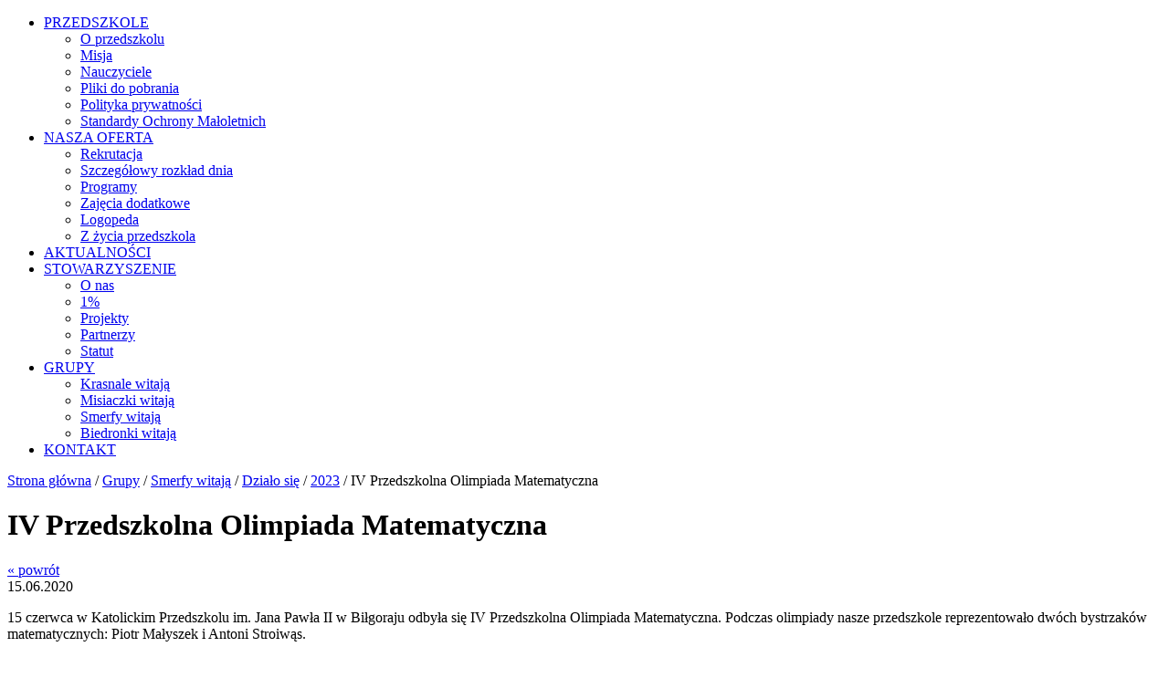

--- FILE ---
content_type: text/html
request_url: http://domek-przedszkolaka.pl/pl/grupy/smerfy/dzialo-sie,2023,706
body_size: 8505
content:
<!DOCTYPE html>
<html lang="pl" class="no-js">
<head>
    <meta charset="utf-8" />
    <meta http-equiv="X-UA-Compatible" content="IE=edge,chrome=1" />
    <meta name="viewport" content="width=device-width, initial-scale=1, user-scalable=no" />
    <meta name="description" content="Domek Przedszkolaka - przedszkole w Biłgoraju" />
    <title>Przedszkole Domek Przedszkolaka w Biłgoraju - Smerfy - Działo się</title>
    <link rel="shortcut icon" href="/favicon.ico">
    <script src="/js/modernizr.js"></script>
    <link href="/css/subpage.css" rel="stylesheet" />
    <link href="/css/print.css" media="print" rel="stylesheet" />
    <link href="/js/lib/fancybox/jquery.fancybox.css" media="screen" rel="stylesheet" />
    <link href="/css/font-awesome.min.css" rel="stylesheet" />
    <!--[if lt IE 9 &!(IEMobile)]>
        <script src="/js/html5shiv.min.js"></script>
    <![endif]-->
    <script src="/js/lib/jquery/jquery-2.1.0.min.js"></script>
</head>
<body id="body">    
  <div id="fb-root"></div>
  <script>(function(d, s, id) {
    var js, fjs = d.getElementsByTagName(s)[0];
    if (d.getElementById(id)) return;
    js = d.createElement(s); js.id = id;
    js.src = "//connect.facebook.net/pl_PL/sdk.js#xfbml=1&version=v2.0";
    fjs.parentNode.insertBefore(js, fjs);
	}(document, 'script', 'facebook-jssdk'));
  </script>
  
  <div class="global-content clearfix">
    <div class="header">
      <a href="/" class="logo"></a>
      <div class="cytat-top"></div>
    </div>
  </div>

  <div class="global-content clearfix">
  
    <nav class="menu margines-80 clearfix">
      <ul class="l0 clearfix">
      
<li class="l0"><a href="/pl/przedszkole" id="przedszkole" class=""  target="_self" >PRZEDSZKOLE</a>
<ul class="subitem l1">
<li class="l1"><a href="/pl/przedszkole/o-przedszkolu" id="przedszkole_o-przedszkolu" class=""  >O przedszkolu</a></li>
<li class="l1"><a href="/pl/przedszkole/misja" id="przedszkole_misja" class=""  >Misja</a></li>
<li class="l1"><a href="/pl/przedszkole/nauczyciele" id="przedszkole_nauczyciele" class=""  >Nauczyciele</a></li>
<li class="l1"><a href="/pl/przedszkole/pliki-do-pobrania" id="przedszkole_pliki-do-pobrania" class=""  >Pliki do pobrania</a></li>
<li class="l1"><a href="/pl/przedszkole/polityka-prywatnosci" id="przedszkole_polityka-prywatnosci" class=""  >Polityka prywatności </a></li>
<li class="l1"><a href="/pl/przedszkole/standardy-ochrony-maloletnich" id="przedszkole_standardy-ochrony-maloletnich" class=""  >Standardy Ochrony Małoletnich</a></li>
</ul>
</li>
<li class="l0"><a href="/pl/nasza-oferta" id="nasza-oferta" class=""  target="_self" >NASZA OFERTA</a>
<ul class="subitem l1">
<li class="l1"><a href="/pl/nasza-oferta/rekrutacja" id="nasza-oferta_rekrutacja" class=""  >Rekrutacja</a></li>
<li class="l1"><a href="/pl/nasza-oferta/ramowy-rozklad-dnia" id="nasza-oferta_ramowy-rozklad-dnia" class=""  >Szczegółowy rozkład dnia</a></li>
<li class="l1"><a href="/pl/nasza-oferta/program" id="nasza-oferta_program" class=""  >Programy</a></li>
<li class="l1"><a href="/pl/nasza-oferta/zajecia-dodatkowe" id="nasza-oferta_zajecia-dodatkowe" class=""  >Zajęcia dodatkowe</a></li>
<li class="l1"><a href="/pl/nasza-oferta/psycholog-logopeda" id="nasza-oferta_psycholog-logopeda" class=""  >Logopeda</a></li>
<li class="l1"><a href="/pl/nasza-oferta/z-zycia-przedszkola" id="nasza-oferta_z-zycia-przedszkola" class=""  >Z życia przedszkola</a></li>
</ul>
</li>
<li class="l0"><a href="/pl/aktualnosci" id="aktualnosci" class=""  >AKTUALNOŚCI</a></li>
<li class="l0"><a href="/pl/stowarzyszenie" id="stowarzyszenie" class=""  target="_self" >STOWARZYSZENIE</a>
<ul class="subitem l1">
<li class="l1"><a href="/pl/stowarzyszenie/o-nas" id="stowarzyszenie_o-nas" class=""  >O nas</a></li>
<li class="l1"><a href="/pl/stowarzyszenie/1-procent" id="stowarzyszenie_1-procent" class=""  >1%</a></li>
<li class="l1"><a href="/pl/stowarzyszenie/projekty" id="stowarzyszenie_projekty" class=""  >Projekty</a></li>
<li class="l1"><a href="/pl/stowarzyszenie/partnerzy" id="stowarzyszenie_partnerzy" class=""  >Partnerzy</a></li>
<li class="l1"><a href="/pl/stowarzyszenie/statut" id="stowarzyszenie_statut" class=""  >Statut</a></li>
</ul>
</li>
<li class="l0"><a href="/pl/grupy" id="grupy" class="selected"  target="_self" >GRUPY</a>
<ul class="subitem l1">
<li class="l1"><a href="/pl/grupy/krasnale" id="grupy_krasnale" class=""  >Krasnale witają</a></li>
<li class="l1"><a href="/pl/grupy/misiaczki" id="grupy_misiaczki" class=""  >Misiaczki witają</a></li>
<li class="l1"><a href="/pl/grupy/smerfy" id="grupy_smerfy" class="selected"  >Smerfy witają</a></li>
<li class="l1"><a href="/pl/grupy/biedronki" id="grupy_biedronki" class=""  >Biedronki witają</a></li>
</ul>
</li>
<li class="l0"><a href="/pl/kontakt" id="kontakt" class=""  >KONTAKT</a></li>
</ul>
    </nav>

    <div class="content-wrapper">
      <div class="page-content">
  <div class="breads">
    <a href="/pl">Strona główna</a>
    / <a href="/pl/grupy" class="bread">Grupy</a> / <a href="/pl/grupy/smerfy" class="bread">Smerfy witają</a> / <a href="/pl/grupy/smerfy/dzialo-sie" class="bread">Działo się</a> / <a href="/pl/grupy/smerfy/dzialo-sie,2023" class="bread">2023</a> / <span class="bread current">IV Przedszkolna Olimpiada Matematyczna</span>   </div>

        <h1 class="page-title"><span>IV Przedszkolna Olimpiada Matematyczna</span></h1>
  
<div class="cols-2 clearfix grupy">
  <div class="left">
      
    
    
      <a class="cofnij" href="javascript:history.back(-1)">&laquo; powrót</a>
      <div class="news">
        <div class="news-item-desc">
        
          <div class="news-item-date"><span>15.06.2020</span></div>
          
          <div class="news-item-right">
                        
            <div class="news-item-content">
              <p>
  15 czerwca w Katolickim Przedszkolu im. Jana Pawła II w Biłgoraju odbyła się IV Przedszkolna Olimpiada Matematyczna. Podczas olimpiady nasze przedszkole reprezentowało dw&oacute;ch bystrzak&oacute;w matematycznych: Piotr Małyszek i Antoni Stroiwąs.
</p>              <p>
  Obaj chłopcy zajęli indywidualnie r&oacute;wnorzędne drugie miejsca ex aequo, uzyskali taką sama liczbę punkt&oacute;w natomiast w klasyfikacji zespolowej zajęli pierwsze miejsce!
</p>
<p>
  <strong>Klasyfikacja zespołowa:</strong><br/>
  I miejsce - Szkoła Podstawowa Nr 5 w Biłgoraju, Domek Przedszkolaka w Biłgoraju;<br/>
  II miejsce - Przedszkole w Tereszpolu Zaorenda, Przedszkole Integracyjne &quot;Bambini&quot;;<br/>
  III miejsce - Szkoła Podstawowa w Chmielku.
</p>
<p>
  <strong>Klasyfikacja indywidualna:</strong><br/>
  I miejsce - Iwo Złamański (Szkoła Podstawowa Nr 5 w Biłgoraju), Przemysław Mamcarz (Przedszkole w Tereszpolu Zaorenda);<br/>
  II miejsce - Piotr Kupczak (Przedszkole &quot;Leśne Skrzaty&quot; w Aleksandrowie), Oliwier Bryła (Przedszkole Integracyjne &quot;Bambini&quot;), Piotr Małyszek (Przedszkole &quot;Domek Przedszkolaka&quot;), Antoni Stroiwąs (Przedszkole &quot;Domek Przedszkolaka&quot;);<br/>
  III miejsce - Damian Słotwiński (Szkoła Podstawowa w Chmielku);<br/>
  IV miejsce - Bartłomiej Naklicki (Szkoła Podstawowa w Chmielku), Bartłomiej Czub (Przedszkole Integracyjne &quot;Bambini&quot;), Wiktor Kozioł (Szkoła Podstawowa Nr 5 w Biłgoraju), Bartłomiej Bździuch (Katolickie Przedszkole w Biłgoraju);<br/>
  V miejsce - Adam Radowiec (Przedszkole w Tereszpolu Zaorenda), Sylwia Popko (szkoła Podstawowa w Dereźni Solskiej).
</p>
<p>
  Serdecznie gratulujemy naszym wspaniałym małym matematykom oraz wszystkim uczestnikom i życzymy dalszych sukces&oacute;w.
</p>            </div>
            <div class="clr"></div>
          </div>
          <div class="clr"></div>
        </div>
        
      </div>
      <a class="cofnij" href="javascript:history.back(-1)">&laquo; powrót</a>
<div class="galeria mic"><div class="inner"><a class="item fancybox" href="/upload/01_big_188.jpg" title="" data-fancybox-group="galeria"><img src="/upload/01_mic_161.jpg" alt="" /></a>
<a class="item fancybox" href="/upload/02_big_173.jpg" title="" data-fancybox-group="galeria"><img src="/upload/02_mic_163.jpg" alt="" /></a>
<a class="item fancybox" href="/upload/03_big_173.jpg" title="" data-fancybox-group="galeria"><img src="/upload/03_mic_164.jpg" alt="" /></a>
<a class="item fancybox" href="/upload/04_big_170.jpg" title="" data-fancybox-group="galeria"><img src="/upload/04_mic_162.jpg" alt="" /></a>
<a class="item fancybox" href="/upload/05_big_158.jpg" title="" data-fancybox-group="galeria"><img src="/upload/05_mic_153.jpg" alt="" /></a>
<a class="item fancybox" href="/upload/06_big_157.jpg" title="" data-fancybox-group="galeria"><img src="/upload/06_mic_151.jpg" alt="" /></a>
<a class="item fancybox" href="/upload/07_big_156.jpg" title="" data-fancybox-group="galeria"><img src="/upload/07_mic_147.jpg" alt="" /></a>
</div></div><div class="h40"></div>    
        <div class="wydarzenia clearfix">

    
      <h2>Działo się:</h2>      
      <article>
          
        <div class="clearfix">
                    <div class="image"><img src="/upload/20252_min.jpg" alt="138x103" /></div>
                    
          <div class="content">            
            <a href="/pl/grupy/smerfy/dzialo-sie,2025,1101" class="title">Wesołych  Świąt!</a>
                        <a href="/pl/grupy/smerfy/dzialo-sie,2025,1101" class="more">zobacz więcej &raquo;</a>
          </div>
        </div>
          </article>
  
            <div class="pozostale">
        <h3 class="title">Czytaj więcej:</h3>
        <div id="pozostale_content">
          <a href="/pl/grupy/smerfy/dzialo-sie,2025,1100">Jasełka w Domku Przedszkolaka &raquo;</a><a href="/pl/grupy/smerfy/dzialo-sie,2025,1099">Konkurs plastyczny "Świąteczna Ozdoba" &raquo;</a><a href="/pl/grupy/smerfy/dzialo-sie,2025,1097">Wycieczka do parku Rodzinnego SÓWKA w Obszy &raquo;</a><a href="/pl/grupy/smerfy/dzialo-sie,2025,1096">Wyniki konkursu plastycznego "Jesienna sensoryczna książeczka" &raquo;</a><a href="/pl/grupy/smerfy/dzialo-sie,2025,1094">Dzień Pluszowego Misia w grupie "Smerfy" i "Biedronki" &raquo;</a><a href="/pl/grupy/smerfy/dzialo-sie,2025,1093">Urodziny Radka, Patrycji, Marysi, Lilki i Filipa &raquo;</a><a href="/pl/grupy/smerfy/dzialo-sie,2025,1092">Międzyprzedszkolny Przegląd Piosenki i Pieśni Patryjotycznej &raquo;</a><a href="/pl/grupy/smerfy/dzialo-sie,2025,1091">Wyniki konkursu plastycznego "Różni a jednak tacy sami" &raquo;</a><a href="/pl/grupy/smerfy/dzialo-sie,2025,1083">Lepimy warzywa z masy solnej &raquo;</a><a href="/pl/grupy/smerfy/dzialo-sie,2025,1081">Dzień Edukacji Narodowej &raquo;</a><a href="/pl/grupy/smerfy/dzialo-sie,2025,1079">Spotkanie z policjantem &raquo;</a><a href="/pl/grupy/smerfy/dzialo-sie,2025,1077">Pokaz strojów jesiennych &raquo;</a><a href="/pl/grupy/smerfy/dzialo-sie,2025,1076">"Dzień chłopaka" &raquo;</a><a href="/pl/grupy/smerfy/dzialo-sie,2025,1075">"Dzień ziemniaka" w Powerland &raquo;</a><a href="/pl/grupy/smerfy/dzialo-sie,2025,1071">"Dzień Kropki" u "Biedronek" i "Smerfów" &raquo;</a><a href="/pl/grupy/smerfy/dzialo-sie,2025,1069">Bal na pożegnaie wakacji. &raquo;</a><a href="/pl/grupy/smerfy/dzialo-sie,2025,1068">Ostatni tydzień wakacji &raquo;</a><a href="/pl/grupy/smerfy/dzialo-sie,2025,1067">Wakacyjne prace plastyczne &raquo;</a><a href="/pl/grupy/smerfy/dzialo-sie,2025,1066">Wakacyjne zabawy na placu &raquo;</a><a href="/pl/grupy/smerfy/dzialo-sie,2025,1065">Wakacje z Photonem &raquo;</a><a href="/pl/grupy/smerfy/dzialo-sie,2025,1063">Konkurs ekologiczny "Zbieramy zużyte baterie w roku szkolnym 2024/2025” &raquo;</a><a href="/pl/grupy/smerfy/dzialo-sie,2025,1062">Urodziny Wiktorii, Jasia i Rozalki &raquo;</a><a href="/pl/grupy/smerfy/dzialo-sie,2025,1060">Dzień Rodziny  &raquo;</a><a href="/pl/grupy/smerfy/dzialo-sie,2025,1059">Wycieczka do Parku Żywiołów &raquo;</a><a href="/pl/grupy/smerfy/dzialo-sie,2025,1052">Urodziny Mai, Gabrysi i Sebastiana &raquo;</a><a href="/pl/grupy/smerfy/dzialo-sie,2025,1051">Wizyta w bibliotece grup "Smerfy" i "Misiaczki" &raquo;</a><a href="/pl/grupy/smerfy/dzialo-sie,2025,1048">Życzenia Wielkanocne &raquo;</a><a href="/pl/grupy/smerfy/dzialo-sie,2025,1043">Urodziny Danielka, Mai i Martynki &raquo;</a><a href="/pl/grupy/smerfy/dzialo-sie,2025,1042">Poznajemy żywioły &raquo;</a><a href="/pl/grupy/smerfy/dzialo-sie,2025,1039">Mali ogrodnicy w gr. "Smerfy" i "Misiaczki" &raquo;</a><a href="/pl/grupy/smerfy/dzialo-sie,2025,1037">Powitanie Wiosny &raquo;</a><a href="/pl/grupy/smerfy/dzialo-sie,2025,1035">Marcowe eksperymenty pogodowe - zabawy badawcze w grupie "Smerfy" i " Misiaczki". &raquo;</a><a href="/pl/grupy/smerfy/dzialo-sie,2025,1028">Dzień Kobiet w grupach "Krasnali", "Smerfy" i "Misiaczki" &raquo;</a><a href="/pl/grupy/smerfy/dzialo-sie,2025,1024">Bal karnawałowy 2025 &raquo;</a><a href="/pl/grupy/smerfy/dzialo-sie,2025,1019">Dzień Babci i Dziadka &raquo;</a><a href="/pl/grupy/smerfy/dzialo-sie,2025,1017">Wesołych Świąt! &raquo;</a><a href="/pl/grupy/smerfy/dzialo-sie,2025,1014">Konkurs "Świąteczna choinka" &raquo;</a><a href="/pl/grupy/smerfy/dzialo-sie,2025,1013">Pierniczki &raquo;</a><a href="/pl/grupy/smerfy/dzialo-sie,2025,1011">Wizyta Świętego Mikołaja &raquo;</a><a href="/pl/grupy/smerfy/dzialo-sie,2025,1010">Bezpłatne świąteczne warsztaty  &raquo;</a><a href="/pl/grupy/smerfy/dzialo-sie,2025,1007">Wycieczka do "Muzeum bombki choinkowej" w Nowej Dębie. &raquo;</a><a href="/pl/grupy/smerfy/dzialo-sie,2025,1006">Zagadki z Photonem &raquo;</a><a href="/pl/grupy/smerfy/dzialo-sie,2025,1000">Akademia z okazji Narodowego Święta Niepodległości &raquo;</a><a href="/pl/grupy/smerfy/dzialo-sie,2025,993">Bajkostwory w naszym przedszkolu &raquo;</a><a href="/pl/grupy/smerfy/dzialo-sie,2025,992">Stworki, potworki i inne cudaczki z ziemniaków w grupie "Misiaczki" i "Smerfy" &raquo;</a><a href="/pl/grupy/smerfy/dzialo-sie,2025,990">Dzień Eduakcji Narodowej &raquo;</a><a href="/pl/grupy/smerfy/dzialo-sie,2025,989">Zabawy z masą solną w grupie "Misiaczki" i "Smerfy" &raquo;</a><a href="/pl/grupy/smerfy/dzialo-sie,2025,988">"Smerfy" i "Misiaczki" poznają zwierzęta leśne z Photonem  &raquo;</a><a href="/pl/grupy/smerfy/dzialo-sie,2025,985">Dzień Chłopaka &raquo;</a><a href="/pl/grupy/smerfy/dzialo-sie,2025,983">Dzień Jabłak w grupie "Smerfy" i "Misiaczki" &raquo;</a><a href="/pl/grupy/smerfy/dzialo-sie,2025,981">Dzień Przedszkolaka &raquo;</a><a href="/pl/grupy/smerfy/dzialo-sie,2025,980">Zajęcia sensoryczne w grupie "Smerfy" i "Misiaczki" &raquo;</a><a href="/pl/grupy/smerfy/dzialo-sie,2025,978">"Dzień Kropki" w grupie "Misieczków" i "Smerfów" &raquo;</a><a href="/pl/grupy/smerfy/dzialo-sie,2025,977">Zajęcia z Photonem &raquo;</a><a href="/pl/grupy/smerfy/dzialo-sie,2025,973">Zapisy do przedszkola na rok 2024/2025 &raquo;</a><a href="/pl/grupy/smerfy/dzialo-sie,2025,969">Wakacyjne prace "Biedronek" i "Smerfów" &raquo;</a><a href="/pl/grupy/smerfy/dzialo-sie,2025,967">Teatrzyk pod tytułem: "Małpka Fiki z elementami j.angielskiego". &raquo;</a><a href="/pl/grupy/smerfy/dzialo-sie,2025,962">Zakończenie roku szkolnego w grupie "Smerfy" &raquo;</a><a href="/pl/grupy/smerfy/dzialo-sie,2025,961">Sportowa Olimpiada Przedszkolaków &raquo;</a><a href="/pl/grupy/smerfy/dzialo-sie,2025,960">Urodziny Julki, Leny, Gabrysi i Hani &raquo;</a><a href="/pl/grupy/smerfy/dzialo-sie,2025,958">Dzień Rodziny w grupie "Smerfy" &raquo;</a><a href="/pl/grupy/smerfy/dzialo-sie,2025,957">Międzyprzedszkolny Przegląd Poezji Dziecięcej &raquo;</a><a href="/pl/grupy/smerfy/dzialo-sie,2025,956">Dzień Dziecka &raquo;</a><a href="/pl/grupy/smerfy/dzialo-sie,2025,953">Wycieczka do Parku Jurajskiego w Bałtowie &raquo;</a><a href="/pl/grupy/smerfy/dzialo-sie,2025,952">Urodziny Lenki i Oliwki &raquo;</a><a href="/pl/grupy/smerfy/dzialo-sie,2025,950">XIX Międzyprzedszkolny Festiwal Piosenki Dziecięcej im. Wiesława Zająca &raquo;</a><a href="/pl/grupy/smerfy/dzialo-sie,2025,948">Króliki &raquo;</a><a href="/pl/grupy/smerfy/dzialo-sie,2025,944">Wycieczka nad zalew "Bojary" &raquo;</a><a href="/pl/grupy/smerfy/dzialo-sie,2025,941">Urodziny Jessicy, Martynki, Wojtka, Oliwii i Filipa &raquo;</a><a href="/pl/grupy/smerfy/dzialo-sie,2025,940">Wyniki i wręczenie nagród w Konkursie Plastycznym pt.: "Najpiękniejsza Ozdoba Wielkanocna" &raquo;</a><a href="/pl/grupy/smerfy/dzialo-sie,2025,938">Wesołych Świąt Wielkanocnych &raquo;</a><a href="/pl/grupy/smerfy/dzialo-sie,2025,939">Ozdoby Wielkanocne grupa "Smerfy" &raquo;</a><a href="/pl/grupy/smerfy/dzialo-sie,2025,936">Wielkanocne babeczki &raquo;</a><a href="/pl/grupy/smerfy/dzialo-sie,2025,934">Powitanie Wiosny &raquo;</a><a href="/pl/grupy/smerfy/dzialo-sie,2025,932">Zabawy badawcze w gr. "Smerfy" &raquo;</a><a href="/pl/grupy/smerfy/dzialo-sie,2025,931">Dzień Kobiet &raquo;</a><a href="/pl/grupy/smerfy/dzialo-sie,2025,929">Urodziny &raquo;</a><a href="/pl/grupy/smerfy/dzialo-sie,2025,928">Sadzimy cebulki &raquo;</a><a href="/pl/grupy/smerfy/dzialo-sie,2025,927">Bal karnawałowy &raquo;</a><a href="/pl/grupy/smerfy/dzialo-sie,2025,926">Wycieczka do Centrum Nauki Kopernik &raquo;</a><a href="/pl/grupy/smerfy/dzialo-sie,2025,925">Tłusty czwartek  &raquo;</a><a href="/pl/grupy/smerfy/dzialo-sie,2025,924">Międzynarodowy Dzień Pizzy  &raquo;</a><a href="/pl/grupy/smerfy/dzialo-sie,2025,920">Dokarmiamy ptaki zimą &raquo;</a><a href="/pl/grupy/smerfy/dzialo-sie,2025,919">Dzień Babci i Dziadka w gr. "Smerfy" &raquo;</a><a href="/pl/grupy/smerfy/dzialo-sie,2025,917">Międzyprzedszkolny Koncert Kolęd &raquo;</a><a href="/pl/grupy/smerfy/dzialo-sie,2025,911">"Smerfy" wysyłają życzenia &raquo;</a><a href="/pl/grupy/smerfy/dzialo-sie,2025,914">XIV Konkurs plastyczny "Mój Miś" &raquo;</a><a href="/pl/grupy/smerfy/dzialo-sie,2025,910">Wizyta Św. Mikołaja &raquo;</a><a href="/pl/grupy/smerfy/dzialo-sie,2025,913">Pieczemy pierniki &raquo;</a><a href="/pl/grupy/smerfy/dzialo-sie,2025,908">Światowy Dzień Pluszowego Misia w grupie "Biedronki" i "Smerfy" &raquo;</a><a href="/pl/grupy/smerfy/dzialo-sie,2025,906">Pieczemy babeczki &raquo;</a><a href="/pl/grupy/smerfy/dzialo-sie,2025,905">Urodziny Marysi, Lili, Jasia, Patrycji i Kacpra &raquo;</a><a href="/pl/grupy/smerfy/dzialo-sie,2025,903">Narodowe Święto Niepodległości &raquo;</a><a href="/pl/grupy/smerfy/dzialo-sie,2025,901">Urodziny Kai, Kasi i Dominika &raquo;</a><a href="/pl/grupy/smerfy/dzialo-sie,2025,899">Wspominamy tych, którzy odeszli... &raquo;</a><a href="/pl/grupy/smerfy/dzialo-sie,2025,895">Dzień Edukacji Narodowej &raquo;</a><a href="/pl/grupy/smerfy/dzialo-sie,2025,889">Ogólnopolski Dzień Przedszkolaka &raquo;</a><a href="/pl/grupy/smerfy/dzialo-sie,2025,888">Wycieczka do Magiczneych Ogrodów &raquo;</a><a href="/pl/grupy/smerfy/dzialo-sie,2025,887">Odwiedziny Pszczelarza &raquo;</a><a href="/pl/grupy/smerfy/dzialo-sie,2025,882">Spotkanie z policjantem &raquo;</a><a href="/pl/grupy/smerfy/dzialo-sie,2025,879">Wycieczka do Baszni Dolnej &raquo;</a><a href="/pl/grupy/smerfy/dzialo-sie,2025,875">Urodziny Oliwki, Filipa, Szymona, Martynki i Oliwki &raquo;</a><a href="/pl/grupy/smerfy/dzialo-sie,2025,874">Dzień Rodziny w grupie "Smerfy" i "Misiaczki" &raquo;</a><a href="/pl/grupy/smerfy/dzialo-sie,2025,872">Z wizytą u weterynarza &raquo;</a><a href="/pl/grupy/smerfy/dzialo-sie,2025,871">Rozmawiamy o zwierzętach domowych &raquo;</a><a href="/pl/grupy/smerfy/dzialo-sie,2025,868">Koncert w Państwowej Szkole Muzycznej w Biłgoraju &raquo;</a><a href="/pl/grupy/smerfy/dzialo-sie,2025,867">Wręczenie nagród w konkursie "Las wokół nas-wiosna w lesie" &raquo;</a><a href="/pl/grupy/smerfy/dzialo-sie,2025,866">Nasze przedszkolaki dbają o swoją planetę &raquo;</a><a href="/pl/grupy/smerfy/dzialo-sie,2025,865">XVIII Międzyprzedszkolny Festiwal Piosenki Dziecięcej im. Wiesława Zająca &raquo;</a><a href="/pl/grupy/smerfy/dzialo-sie,2025,864"> Wyniki konkursu plastycznego „Las wokół nas - wiosna w lesie" &raquo;</a><a href="/pl/grupy/smerfy/dzialo-sie,2025,859">Wesołych Świąt Wielkanocnych &raquo;</a><a href="/pl/grupy/smerfy/dzialo-sie,2025,860">Stroiki Wielkanocne &raquo;</a><a href="/pl/grupy/smerfy/dzialo-sie,2025,861">Doświadczenie przyrodnicze &raquo;</a><a href="/pl/grupy/smerfy/dzialo-sie,2025,856">Urodziny Liliany, Marceliny, Julki i Pawełka &raquo;</a><a href="/pl/grupy/smerfy/dzialo-sie,2025,852">Pierwszy Dzień Wiosny &raquo;</a><a href="/pl/grupy/smerfy/dzialo-sie,2025,851">Eko-balony &raquo;</a><a href="/pl/grupy/smerfy/dzialo-sie,2025,849">Warsztaty Garncarskie &raquo;</a><a href="/pl/grupy/smerfy/dzialo-sie,2025,846">Bal karnawałowy &raquo;</a><a href="/pl/grupy/smerfy/dzialo-sie,2025,843">Dzień Babci i Dziadka w grupie "Smerfy" i "Misiaczki" &raquo;</a><a href="/pl/grupy/smerfy/dzialo-sie,2025,841">Koncert Kolęd w Domku Przedszkolaka &raquo;</a><a href="/pl/grupy/smerfy/dzialo-sie,2025,840">Spotkanie z Panem Leśniczym &raquo;</a><a href="/pl/grupy/smerfy/dzialo-sie,2025,839">Jasełka Bożonarodzeniowe &raquo;</a><a href="/pl/grupy/smerfy/dzialo-sie,2025,838">Przedszkolaki składają życzenia &raquo;</a><a href="/pl/grupy/smerfy/dzialo-sie,2025,835">Warsztaty Bożonarodzeniowe &raquo;</a><a href="/pl/grupy/smerfy/dzialo-sie,2025,832">„Mój Miś” &raquo;</a><a href="/pl/grupy/smerfy/dzialo-sie,2025,834">Zabawy na śniegu &raquo;</a><a href="/pl/grupy/smerfy/dzialo-sie,2025,830">"Królowa Śniegu" &raquo;</a><a href="/pl/grupy/smerfy/dzialo-sie,2025,829">Święty Mikołaj &raquo;</a><a href="/pl/grupy/smerfy/dzialo-sie,2025,828">Dzień Pluszowego Misia &raquo;</a><a href="/pl/grupy/smerfy/dzialo-sie,2025,826">Wycieczka do Muzeum Ziemi Biłgorajskiej &raquo;</a><a href="/pl/grupy/smerfy/dzialo-sie,2025,823"> Konkurs plastyczny „Różni a jednak tacy sami” &raquo;</a><a href="/pl/grupy/smerfy/dzialo-sie,2025,820">Wycieczka do Muzeum Bombki Choinkowej w Nowej Dębie &raquo;</a><a href="/pl/grupy/smerfy/dzialo-sie,2025,819">Dzień Edukacji Narodowej &raquo;</a><a href="/pl/grupy/smerfy/dzialo-sie,2025,818">Wycieczka do lasu &raquo;</a><a href="/pl/grupy/smerfy/dzialo-sie,2025,816">Urodziny Filipa, Mariki, Antosia i Kacperka &raquo;</a><a href="/pl/grupy/smerfy/dzialo-sie,2025,813">Wizyta przedszkolaków w gabinecie stomatologicznym &raquo;</a><a href="/pl/grupy/smerfy/dzialo-sie,2025,811">Ogólnopolski Dzień Przedszkolaka w grupach "Smerfy" i "Misiaczki" &raquo;</a><a href="/pl/grupy/smerfy/dzialo-sie,2025,812">Urodziny Kai i Michalinki &raquo;</a><a href="/pl/grupy/smerfy/dzialo-sie,2025,810">Przedszkolaki w Zagrodzie Siatkarskiej &raquo;</a><a href="/pl/grupy/smerfy/dzialo-sie,2025,805">"Gramy w zielone" &raquo;</a><a href="/pl/grupy/smerfy/dzialo-sie,2025,802">Dzień Dziecka w grupie "Biedronki" i "Smerfy" &raquo;</a><a href="/pl/grupy/smerfy/dzialo-sie,2025,798">Dzień Mamy i Taty w grupie "Smerfy" &raquo;</a><a href="/pl/grupy/smerfy/dzialo-sie,2025,795">Wycieczka do ZOO w Zamościu grupy "Smerfy" &raquo;</a><a href="/pl/grupy/smerfy/dzialo-sie,2025,790">Życzenia Wielkanocne &raquo;</a><a href="/pl/grupy/smerfy/dzialo-sie,2025,786">Przywitanie Wiosny &raquo;</a><a href="/pl/grupy/smerfy/dzialo-sie,2025,784">Dzień Kobiet &raquo;</a><a href="/pl/grupy/smerfy/dzialo-sie,2025,779">Bal Karnawałowy &raquo;</a><a href="/pl/grupy/smerfy/dzialo-sie,2025,783">Urodziny Mai, Michała, Zuzi, Stasia i Liliany &raquo;</a><a href="/pl/grupy/smerfy/dzialo-sie,2025,781">Dzień Babci i Dziadka w grupach "Biedronek" i "Smerfów" &raquo;</a><a href="/pl/grupy/smerfy/dzialo-sie,2025,777">Hej Kolęda, Kolęda ... &raquo;</a><a href="/pl/grupy/smerfy/dzialo-sie,2025,773">Wizyta Św. Mikołaja &raquo;</a><a href="/pl/grupy/smerfy/dzialo-sie,2025,771">Dzień Pluszowego Misia &raquo;</a><a href="/pl/grupy/smerfy/dzialo-sie,2025,764">Dzień Przedszkolaka &raquo;</a><a href="/pl/grupy/smerfy/dzialo-sie,2025,753">Dzień Dziecka u Maluszków &raquo;</a><a href="/pl/grupy/smerfy/dzialo-sie,2025,751">XII Konkurs plastyczny "Dzień Polskiej Niezapominajki” &raquo;</a><a href="/pl/grupy/smerfy/dzialo-sie,2025,747">Dzień Mamy &raquo;</a><a href="/pl/grupy/smerfy/dzialo-sie,2025,746">Życzenia Wielkanocne &raquo;</a><a href="/pl/grupy/smerfy/dzialo-sie,2025,745">Dzień Kobiet &raquo;</a><a href="/pl/grupy/smerfy/dzialo-sie,2025,744">Bal Karnawałowy &raquo;</a><a href="/pl/grupy/smerfy/dzialo-sie,2025,742">Życzenia bożonarodzeniowe &raquo;</a><a href="/pl/grupy/smerfy/dzialo-sie,2025,741">Kolędy i Pastorałki &raquo;</a><a href="/pl/grupy/smerfy/dzialo-sie,2025,740">Święty Mikołaj &raquo;</a><a href="/pl/grupy/smerfy/dzialo-sie,2025,732">Maluszki świętują Dzień Niepodległości &raquo;</a><a href="/pl/grupy/smerfy/dzialo-sie,2025,730">Urodziny Szymonka &raquo;</a><a href="/pl/grupy/smerfy/dzialo-sie,2025,729">Dzień Edukacji Narodowej &raquo;</a><a href="/pl/grupy/smerfy/dzialo-sie,2025,727">Dzień Chłopaka w grupie Smerfy &raquo;</a><a href="/pl/grupy/smerfy/dzialo-sie,2025,726">Urodziny Dominika &raquo;</a><a href="/pl/grupy/smerfy/dzialo-sie,2025,725">Sałatka owocowa w grupie Smerfy &raquo;</a><a href="/pl/grupy/smerfy/dzialo-sie,2025,724">Dzień Jabłka w grupie Smerfów &raquo;</a><a href="/pl/grupy/smerfy/dzialo-sie,2025,720">Dzień Przedszkolaka &raquo;</a><a href="/pl/grupy/smerfy/dzialo-sie,2025,717">Wycieczka po ścieżce dydaktycznej w leśnictwie Zagumnie &raquo;</a><a href="/pl/grupy/smerfy/dzialo-sie,2025,716">Zabawy z chustą edukacyjną &raquo;</a><a href="/pl/grupy/smerfy/dzialo-sie,2025,715">Podwodny świat &raquo;</a><a href="/pl/grupy/smerfy/dzialo-sie,2025,713">Wakacje &raquo;</a><a href="/pl/grupy/smerfy/dzialo-sie,2025,712">Stworki - potworki &raquo;</a><a href="/pl/grupy/smerfy/dzialo-sie,2025,711">Malujemy lato &raquo;</a><a href="/pl/grupy/smerfy/dzialo-sie,2025,708">Dzień Taty &raquo;</a><a href="/pl/grupy/smerfy/dzialo-sie,2025,706">IV Przedszkolna Olimpiada Matematyczna &raquo;</a><a href="/pl/grupy/smerfy/dzialo-sie,2025,699">Praca zdalna &raquo;</a><a href="/pl/grupy/smerfy/dzialo-sie,2025,709">Dzień Dziecka &raquo;</a><a href="/pl/grupy/smerfy/dzialo-sie,2025,697">Dzień Matki &raquo;</a><a href="/pl/grupy/smerfy/dzialo-sie,2025,701">Praca zdalna "Smerfy" &raquo;</a><a href="/pl/grupy/smerfy/dzialo-sie,2025,695">Od 16 do 25 marca wychowankowie nie przychodzą do przedszkola. &raquo;</a><a href="/pl/grupy/smerfy/dzialo-sie,2025,694">Dzień Kobiet oraz Dzień Mężczyzn w grupie "Smerfy" i "Biedronki". &raquo;</a><a href="/pl/grupy/smerfy/dzialo-sie,2025,692">Urodziny Michałka i Piotrusia &raquo;</a><a href="/pl/grupy/smerfy/dzialo-sie,2025,691">Zajęcia plastyczne  &raquo;</a><a href="/pl/grupy/smerfy/dzialo-sie,2025,689">Bal karnawałowy  &raquo;</a><a href="/pl/grupy/smerfy/dzialo-sie,2025,685">Teatrzyk "Wyjątkowy gość" &raquo;</a><a href="/pl/grupy/smerfy/dzialo-sie,2025,688">Pieczemy babeczki &raquo;</a><a href="/pl/grupy/smerfy/dzialo-sie,2025,680">Ferie z Photonem &raquo;</a><a href="/pl/grupy/smerfy/dzialo-sie,2025,678">Dzień Babci i Dziadka w grupie Biedronki i Smerfy &raquo;</a><a href="/pl/grupy/smerfy/dzialo-sie,2025,674">Jasełka w wykonaniu uczniów Szkoły Podstawowej nr 1 w Biłgoraju &raquo;</a><a href="/pl/grupy/smerfy/dzialo-sie,2025,673">Przedstawienie pt. "Karzełkowo"  &raquo;</a><a href="/pl/grupy/smerfy/dzialo-sie,2025,672">Święty Mikołaj &raquo;</a><a href="/pl/grupy/smerfy/dzialo-sie,2025,669">Urodziny Marcinka, Kacperka, Amelki i Tymka &raquo;</a><a href="/pl/grupy/smerfy/dzialo-sie,2025,667">XV Międzyprzedszkolne Spotkania Teatralne &raquo;</a><a href="/pl/grupy/smerfy/dzialo-sie,2025,665">Kosmiczny robot wylądował w Domku Przedszkolaka &raquo;</a><a href="/pl/grupy/smerfy/dzialo-sie,2025,659">Wizyta w Powiatowej Stacji Sanitarno - Epidemiologicznej w Biłgoraju &raquo;</a><a href="/pl/grupy/smerfy/dzialo-sie,2025,653">Dzień Jabłka &raquo;</a><a href="/pl/grupy/smerfy/dzialo-sie,2025,647">Przedszkoliada.pl &raquo;</a><a href="/pl/grupy/smerfy/dzialo-sie,2025,646">Wizyta w Powerland &raquo;</a><a href="/pl/grupy/smerfy/dzialo-sie,2025,643">Wspólne tańce &raquo;</a><a href="/pl/grupy/smerfy/dzialo-sie,2025,642">Urodziny Lenki i Ignacego &raquo;</a><a href="/pl/grupy/smerfy/dzialo-sie,2025,645">Urodziny Julki i Kacperka &raquo;</a><a href="/pl/grupy/smerfy/dzialo-sie,2025,641">Strażacy w Przedszkolu &raquo;</a><a href="/pl/grupy/smerfy/dzialo-sie,2025,639">Festyn Rodzinny "10 lat Domku Przedszkolaka" &raquo;</a><a href="/pl/grupy/smerfy/dzialo-sie,2025,637">Teatrzyk "Dzień Misia" w wykonaniu uczniów ze Szkoły Podstawowej nr 1 w Biłgoraju &raquo;</a><a href="/pl/grupy/smerfy/dzialo-sie,2025,636">Dzień Mamy i Taty w grupie 5- i 6-latków &raquo;</a><a href="/pl/grupy/smerfy/dzialo-sie,2025,632">Teatrzyk "Skrzynia pełna skarbów" &raquo;</a><a href="/pl/grupy/smerfy/dzialo-sie,2025,630">VI MIĘDZYPRZEDSZKOLNY KONKURS PLASTYCZNY "JAN PAWEŁ II – W OCZACH DZIECKA" &raquo;</a><a href="/pl/grupy/smerfy/dzialo-sie,2025,628">Agama brodata &raquo;</a><a href="/pl/grupy/smerfy/dzialo-sie,2025,627">Międzyprzedszkolny Przegląd Poezji Dziecięcej &raquo;</a><a href="/pl/grupy/smerfy/dzialo-sie,2025,633">Urodziny Tosi, Dominika i Piotrusia. &raquo;</a><a href="/pl/grupy/smerfy/dzialo-sie,2025,626">Konkurs Recytatorski "Wszyscy dla wszystkich - poznajemy zawody" &raquo;</a><a href="/pl/grupy/smerfy/dzialo-sie,2025,623">Życzenia Wielkanocne &raquo;</a><a href="/pl/grupy/smerfy/dzialo-sie,2025,619">"Wielkanocne przypadki zajączka Sałatki" &raquo;</a><a href="/pl/grupy/smerfy/dzialo-sie,2025,616">Wycieczka do Doboszówki część 1 &raquo;</a><a href="/pl/grupy/smerfy/dzialo-sie,2025,617">Wycieczka do Doboszówki część 2 &raquo;</a><a href="/pl/grupy/smerfy/dzialo-sie,2025,615">Teatrzyk "Rubinowy Książe" &raquo;</a><a href="/pl/grupy/smerfy/dzialo-sie,2025,608">Urodziny Piotrka i Wojtka &raquo;</a><a href="/pl/grupy/smerfy/dzialo-sie,2025,531">Wakacyjna przygoda z origami &raquo;</a><a href="/pl/grupy/smerfy/dzialo-sie,2025,530">Festyn Rodzinny 2018 &raquo;</a><a href="/pl/grupy/smerfy/dzialo-sie,2025,523">DZIEŃ DZIECKA w Domku Przedszkolaka &raquo;</a><a href="/pl/grupy/smerfy/dzialo-sie,2025,527">Smerfy świętują Dzień Mamy &raquo;</a><a href="/pl/grupy/smerfy/dzialo-sie,2025,524">Turniej przedszkolaka &raquo;</a><a href="/pl/grupy/smerfy/dzialo-sie,2025,521">Wizyta w sklepie „SMYKOLAND” &raquo;</a><a href="/pl/grupy/smerfy/dzialo-sie,2025,520">„Niesamowita wycieczka na każdym kroku bajeczka, czyli wędrówka to niesłychana Baran spotkał Barana”. &raquo;</a><a href="/pl/grupy/smerfy/dzialo-sie,2025,534">Ogólnopolski Konkurs Plastyczny: "Polska Niezapominajka" &raquo;</a><a href="/pl/grupy/smerfy/dzialo-sie,2025,516">V MIĘDZYPRZEDSZKOLNY KONKURS PLASTYCZNY "JAN PAWEŁ II – W OCZACH DZIECKA" &raquo;</a><a href="/pl/grupy/smerfy/dzialo-sie,2025,519">XV Festiwal Piosenki Dziecięcej &raquo;</a><a href="/pl/grupy/smerfy/dzialo-sie,2025,518">Spotkanie z książką cz.II- przedszkolaki z wizytą w księgarni &raquo;</a><a href="/pl/grupy/smerfy/dzialo-sie,2025,537">"Dąb Niepodległości" &raquo;</a><a href="/pl/grupy/smerfy/dzialo-sie,2025,515"> IV Międzyprzedszkolna Olimpiada Sportowa  &raquo;</a><a href="/pl/grupy/smerfy/dzialo-sie,2025,511">Nasze wypieki &raquo;</a><a href="/pl/grupy/smerfy/dzialo-sie,2025,510">Warsztaty wielkanocne &raquo;</a><a href="/pl/grupy/smerfy/dzialo-sie,2025,536">Wizyta w Salonie Sukien Ślubnych &raquo;</a><a href="/pl/grupy/smerfy/dzialo-sie,2025,504">ZAPISY DZIECI NA ROK SZKOLNY 2018/2019 &raquo;</a><a href="/pl/grupy/smerfy/dzialo-sie,2025,500">Dzień Babci i Dziadka &raquo;</a><a href="/pl/grupy/smerfy/dzialo-sie,2025,502">Koncert Kolęd uczniów ze Szkoły Muzycznej &raquo;</a><a href="/pl/grupy/smerfy/dzialo-sie,2025,499">On jest Królem! &raquo;</a><a href="/pl/grupy/smerfy/dzialo-sie,2025,497">,,Dziadek do orzechów" &raquo;</a><a href="/pl/grupy/smerfy/dzialo-sie,2025,496">,,Mój Miś" - rozstrzygnięcie konkursu plastycznego &raquo;</a><a href="/pl/grupy/smerfy/dzialo-sie,2025,495">,,Kolędujemy dla Jagody" &raquo;</a><a href="/pl/grupy/smerfy/dzialo-sie,2025,492">Witamy Świętego Mikołaja!!! &raquo;</a><a href="/pl/grupy/smerfy/dzialo-sie,2025,490">Światowy Dzień Pluszowego Misia &raquo;</a><a href="/pl/grupy/smerfy/dzialo-sie,2025,489">Warsztaty patriotyczno-plastyczne w "Domku Przedszkolaka" &raquo;</a><a href="/pl/grupy/smerfy/dzialo-sie,2025,486">11 listopada ,,Kto Ty jesteś? Polak mały!!!" &raquo;</a><a href="/pl/grupy/smerfy/dzialo-sie,2025,487">,,O małym Pawełku, który chciał być dorosły" &raquo;</a><a href="/pl/grupy/smerfy/dzialo-sie,2025,479">Policjanci w przedszkolu &raquo;</a><a href="/pl/grupy/smerfy/dzialo-sie,2025,476">Dzień Edukacji Narodowej &raquo;</a><a href="/pl/grupy/smerfy/dzialo-sie,2025,478">POZNAJEMY GINĄCE ZAWODY - spotkanie z garncarzem &raquo;</a><a href="/pl/grupy/smerfy/dzialo-sie,2025,469">Dzień Dziecka w Domku Przedszkolaka &raquo;</a><a href="/pl/grupy/smerfy/dzialo-sie,2025,468">Jestem Przedszkolakiem! &raquo;</a><a href="/pl/grupy/smerfy/dzialo-sie,2025,466">,,Jan Paweł II - w oczach dziecka - podróże misyjne.”     &raquo;</a><a href="/pl/grupy/smerfy/dzialo-sie,2025,463">Przedszkolaki w "Uliku" &raquo;</a><a href="/pl/grupy/smerfy/dzialo-sie,2025,465">Konkurs plastyczny "Niezapominajka i inne kwiaty wiosny" &raquo;</a><a href="/pl/grupy/smerfy/dzialo-sie,2025,462">Wizyta uczniów ze szkoły podstawowej &raquo;</a><a href="/pl/grupy/smerfy/dzialo-sie,2025,458">XIV Międzyprzedszkolny Festiwal Piosenki Dziecięcej &raquo;</a><a href="/pl/grupy/smerfy/dzialo-sie,2025,453">Przyjaźń i tolerancja w poezji dziecięcej &raquo;</a><a href="/pl/grupy/smerfy/dzialo-sie,2025,449">"W krainie baśni i bajek" &raquo;</a><a href="/pl/grupy/smerfy/dzialo-sie,2025,447">Spektakl kukiełkowy "Dzielny Tomek kompan Reksia" &raquo;</a><a href="/pl/grupy/smerfy/dzialo-sie,2025,445">Ferie w przedszkolu  &raquo;</a><a href="/pl/grupy/smerfy/dzialo-sie,2025,446">Koncert kolęd w Domku Przedszkolaka &raquo;</a><a href="/pl/grupy/smerfy/dzialo-sie,2025,442">Świętujemy Dzień Babci i Dziadka  &raquo;</a><a href="/pl/grupy/smerfy/dzialo-sie,2025,441">"Pójdźmy wszyscy do stajenki" &raquo;</a><a href="/pl/grupy/smerfy/dzialo-sie,2025,436">Zapraszamy na Jasełka &raquo;</a><a href="/pl/grupy/smerfy/dzialo-sie,2025,433">Idą Święta! &raquo;</a><a href="/pl/grupy/smerfy/dzialo-sie,2025,439">Konkurs Plastyczny "Mój Miś" &raquo;</a><a href="/pl/grupy/smerfy/dzialo-sie,2025,438">Królewna Śnieżka i siedmiu krasnoludków &raquo;</a><a href="/pl/grupy/smerfy/dzialo-sie,2025,434">Witamy Gościa z prezentami!  &raquo;</a><a href="/pl/grupy/smerfy/dzialo-sie,2025,435">Gość z Dalekiej Krainy... &raquo;</a><a href="/pl/grupy/smerfy/dzialo-sie,2025,432">Światowy Dzień Pluszowego Misia &raquo;</a><a href="/pl/grupy/smerfy/dzialo-sie,2025,428">Święto Niepodległości &raquo;</a><a href="/pl/grupy/smerfy/dzialo-sie,2025,427">"Kto Ty jesteś? Polak Mały..." &raquo;</a><a href="/pl/grupy/smerfy/dzialo-sie,2025,423">Ogłoszenie &raquo;</a><a href="/pl/grupy/smerfy/dzialo-sie,2025,426">Jesień w poezji &raquo;</a><a href="/pl/grupy/smerfy/dzialo-sie,2025,421">Dzień Edukacji Narodowej &raquo;</a><a href="/pl/grupy/smerfy/dzialo-sie,2025,424">Na straganie owocowo-warzywnym &raquo;</a><a href="/pl/grupy/smerfy/dzialo-sie,2025,419">Pani Pielęgniarka z wizytą w przedszkolu &raquo;</a><a href="/pl/grupy/smerfy/dzialo-sie,2025,418">Serdecznie witamy po wakacjach! &raquo;</a><a href="/pl/grupy/smerfy/dzialo-sie,2025" class="more">więcej &raquo;</a>          
        </div>
      </div>
                  
    </div>
        
    
  </div>  
  
  <div class="right">
    <div class="img-grupa">
      <!--<a href="/upload/images/grupa_415_big.jpg" class="fancybox"><img src="/upload/images/grupa_415.jpg" alt="" /></a>-->
            <img src="/upload/images/grupa_415.jpg" alt="" />
          </div>
  
    <div class="kacik">
      <h3>Kącik dla Rodziców</h3>
      brak wpisów    </div>
    <a href="/pl/grupy/smerfy/nasze-prace" class="grp_btn">Nasze prace</a>
    <a href="/pl/grupy/smerfy/dzialo-sie" class="grp_btn">Działo się</a>
  
  
  </div>
</div>


<div class="wybierz-inne">
  <!--<img src="/img/przejdz_do_grupy.png" alt="Przejdź do innego grupy:" />-->
  PRZEJDŹ DO INNEJ GRUPY:
  <a href="/pl/grupy/krasnale" class="krasnale">KRASNALE</a><a href="/pl/grupy/misiaczki" class="misiaczki">MISIACZKI</a><a href="/pl/grupy/biedronki" class="biedronki">BIEDRONKI</a>
</div>

<!--
<script type="text/javascript">
  jQuery(document).ready(function($){
    $.get('/ajax/grupy_news.php', {id:415},function(data,status){
      $('#pozostale_content').html(data);
    });
  });
</script>
-->      </div>

      <footer class="bottom">
        <strong>Przedszkole Publiczne "Domek Przedszkolaka"</strong>, ul. Długa 3, 23-400 Biłgoraj, tel. 508 531 721, e-mail: <a href="mailto:domekprzedszkolaka@wp.pl">domekprzedszkolaka@wp.pl</a>
      </footer>
    </div>

  </div>

  <div class="panel clearfix">
    <div class="left">
	  <a id="pointer"><img src="/img/fb.png" alt="" /></a>
  	</div>
    <div class="right">
	  <div id="panel_content">
		<div class="fb-like-box" data-href="https://www.facebook.com/pages/Domek-Przedszkolaka-w-Bi&#x142;goraju/355329427961700" data-width="400" data-height="520" data-colorscheme="light" data-show-faces="true" data-header="true" data-stream="true" data-show-border="false"></div>
	  </div>    
  	</div>
  </div>


  <script src="/js/lib/fancybox/jquery.fancybox.pack.js"></script>
  <script src="/js/main.js"></script>
    <script>
    var page = {
    id:52,parent_id:30,};
  </script>
</body></html>